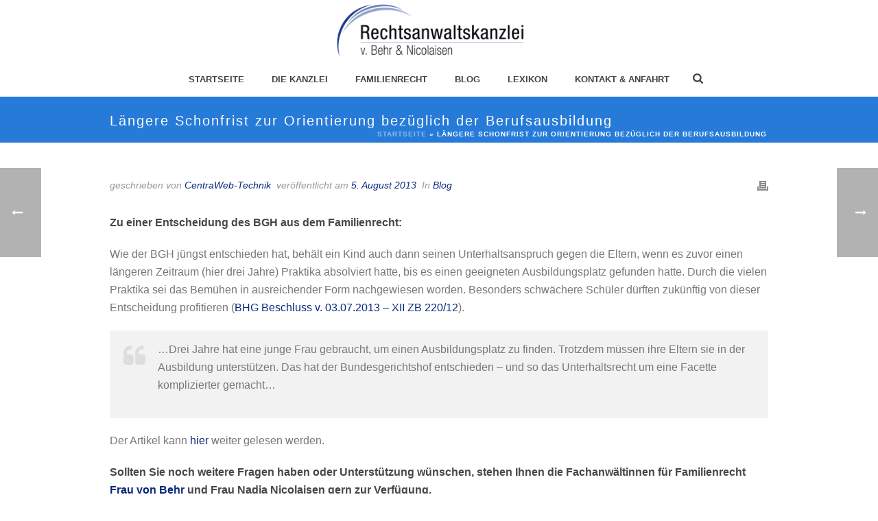

--- FILE ---
content_type: text/html; charset=UTF-8
request_url: https://www.kanzlei-am-markt.com/blog/langere-schonfrist-zur-orientierung-bezuglich-der-berufsausbildung
body_size: 81907
content:
<!DOCTYPE html>
<html lang="de" >
<head>
		<meta charset="UTF-8" /><meta name="viewport" content="width=device-width, initial-scale=1.0, minimum-scale=1.0, maximum-scale=1.0, user-scalable=0" /><meta http-equiv="X-UA-Compatible" content="IE=edge,chrome=1" /><meta name="format-detection" content="telephone=no"><script type="text/javascript">var ajaxurl = "https://www.kanzlei-am-markt.com/wp-admin/admin-ajax.php";</script><meta name='robots' content='index, follow, max-image-preview:large, max-snippet:-1, max-video-preview:-1' />

		<style id="critical-path-css" type="text/css">
			/* non cached */ body,html{width:100%;height:100%;margin:0;padding:0}.page-preloader{top:0;left:0;z-index:999;position:fixed;height:100%;width:100%;text-align:center}.preloader-preview-area{-webkit-animation-delay:-.2s;animation-delay:-.2s;top:50%;-webkit-transform:translateY(100%);-ms-transform:translateY(100%);transform:translateY(100%);margin-top:10px;max-height:calc(50% - 20px);opacity:1;width:100%;text-align:center;position:absolute}.preloader-logo{max-width:90%;top:50%;-webkit-transform:translateY(-100%);-ms-transform:translateY(-100%);transform:translateY(-100%);margin:-10px auto 0 auto;max-height:calc(50% - 20px);opacity:1;position:relative}.ball-pulse>div{width:15px;height:15px;border-radius:100%;margin:2px;-webkit-animation-fill-mode:both;animation-fill-mode:both;display:inline-block;-webkit-animation:ball-pulse .75s infinite cubic-bezier(.2,.68,.18,1.08);animation:ball-pulse .75s infinite cubic-bezier(.2,.68,.18,1.08)}.ball-pulse>div:nth-child(1){-webkit-animation-delay:-.36s;animation-delay:-.36s}.ball-pulse>div:nth-child(2){-webkit-animation-delay:-.24s;animation-delay:-.24s}.ball-pulse>div:nth-child(3){-webkit-animation-delay:-.12s;animation-delay:-.12s}@-webkit-keyframes ball-pulse{0%{-webkit-transform:scale(1);transform:scale(1);opacity:1}45%{-webkit-transform:scale(.1);transform:scale(.1);opacity:.7}80%{-webkit-transform:scale(1);transform:scale(1);opacity:1}}@keyframes ball-pulse{0%{-webkit-transform:scale(1);transform:scale(1);opacity:1}45%{-webkit-transform:scale(.1);transform:scale(.1);opacity:.7}80%{-webkit-transform:scale(1);transform:scale(1);opacity:1}}.ball-clip-rotate-pulse{position:relative;-webkit-transform:translateY(-15px) translateX(-10px);-ms-transform:translateY(-15px) translateX(-10px);transform:translateY(-15px) translateX(-10px);display:inline-block}.ball-clip-rotate-pulse>div{-webkit-animation-fill-mode:both;animation-fill-mode:both;position:absolute;top:0;left:0;border-radius:100%}.ball-clip-rotate-pulse>div:first-child{height:36px;width:36px;top:7px;left:-7px;-webkit-animation:ball-clip-rotate-pulse-scale 1s 0s cubic-bezier(.09,.57,.49,.9) infinite;animation:ball-clip-rotate-pulse-scale 1s 0s cubic-bezier(.09,.57,.49,.9) infinite}.ball-clip-rotate-pulse>div:last-child{position:absolute;width:50px;height:50px;left:-16px;top:-2px;background:0 0;border:2px solid;-webkit-animation:ball-clip-rotate-pulse-rotate 1s 0s cubic-bezier(.09,.57,.49,.9) infinite;animation:ball-clip-rotate-pulse-rotate 1s 0s cubic-bezier(.09,.57,.49,.9) infinite;-webkit-animation-duration:1s;animation-duration:1s}@-webkit-keyframes ball-clip-rotate-pulse-rotate{0%{-webkit-transform:rotate(0) scale(1);transform:rotate(0) scale(1)}50%{-webkit-transform:rotate(180deg) scale(.6);transform:rotate(180deg) scale(.6)}100%{-webkit-transform:rotate(360deg) scale(1);transform:rotate(360deg) scale(1)}}@keyframes ball-clip-rotate-pulse-rotate{0%{-webkit-transform:rotate(0) scale(1);transform:rotate(0) scale(1)}50%{-webkit-transform:rotate(180deg) scale(.6);transform:rotate(180deg) scale(.6)}100%{-webkit-transform:rotate(360deg) scale(1);transform:rotate(360deg) scale(1)}}@-webkit-keyframes ball-clip-rotate-pulse-scale{30%{-webkit-transform:scale(.3);transform:scale(.3)}100%{-webkit-transform:scale(1);transform:scale(1)}}@keyframes ball-clip-rotate-pulse-scale{30%{-webkit-transform:scale(.3);transform:scale(.3)}100%{-webkit-transform:scale(1);transform:scale(1)}}@-webkit-keyframes square-spin{25%{-webkit-transform:perspective(100px) rotateX(180deg) rotateY(0);transform:perspective(100px) rotateX(180deg) rotateY(0)}50%{-webkit-transform:perspective(100px) rotateX(180deg) rotateY(180deg);transform:perspective(100px) rotateX(180deg) rotateY(180deg)}75%{-webkit-transform:perspective(100px) rotateX(0) rotateY(180deg);transform:perspective(100px) rotateX(0) rotateY(180deg)}100%{-webkit-transform:perspective(100px) rotateX(0) rotateY(0);transform:perspective(100px) rotateX(0) rotateY(0)}}@keyframes square-spin{25%{-webkit-transform:perspective(100px) rotateX(180deg) rotateY(0);transform:perspective(100px) rotateX(180deg) rotateY(0)}50%{-webkit-transform:perspective(100px) rotateX(180deg) rotateY(180deg);transform:perspective(100px) rotateX(180deg) rotateY(180deg)}75%{-webkit-transform:perspective(100px) rotateX(0) rotateY(180deg);transform:perspective(100px) rotateX(0) rotateY(180deg)}100%{-webkit-transform:perspective(100px) rotateX(0) rotateY(0);transform:perspective(100px) rotateX(0) rotateY(0)}}.square-spin{display:inline-block}.square-spin>div{-webkit-animation-fill-mode:both;animation-fill-mode:both;width:50px;height:50px;-webkit-animation:square-spin 3s 0s cubic-bezier(.09,.57,.49,.9) infinite;animation:square-spin 3s 0s cubic-bezier(.09,.57,.49,.9) infinite}.cube-transition{position:relative;-webkit-transform:translate(-25px,-25px);-ms-transform:translate(-25px,-25px);transform:translate(-25px,-25px);display:inline-block}.cube-transition>div{-webkit-animation-fill-mode:both;animation-fill-mode:both;width:15px;height:15px;position:absolute;top:-5px;left:-5px;-webkit-animation:cube-transition 1.6s 0s infinite ease-in-out;animation:cube-transition 1.6s 0s infinite ease-in-out}.cube-transition>div:last-child{-webkit-animation-delay:-.8s;animation-delay:-.8s}@-webkit-keyframes cube-transition{25%{-webkit-transform:translateX(50px) scale(.5) rotate(-90deg);transform:translateX(50px) scale(.5) rotate(-90deg)}50%{-webkit-transform:translate(50px,50px) rotate(-180deg);transform:translate(50px,50px) rotate(-180deg)}75%{-webkit-transform:translateY(50px) scale(.5) rotate(-270deg);transform:translateY(50px) scale(.5) rotate(-270deg)}100%{-webkit-transform:rotate(-360deg);transform:rotate(-360deg)}}@keyframes cube-transition{25%{-webkit-transform:translateX(50px) scale(.5) rotate(-90deg);transform:translateX(50px) scale(.5) rotate(-90deg)}50%{-webkit-transform:translate(50px,50px) rotate(-180deg);transform:translate(50px,50px) rotate(-180deg)}75%{-webkit-transform:translateY(50px) scale(.5) rotate(-270deg);transform:translateY(50px) scale(.5) rotate(-270deg)}100%{-webkit-transform:rotate(-360deg);transform:rotate(-360deg)}}.ball-scale>div{border-radius:100%;margin:2px;-webkit-animation-fill-mode:both;animation-fill-mode:both;display:inline-block;height:60px;width:60px;-webkit-animation:ball-scale 1s 0s ease-in-out infinite;animation:ball-scale 1s 0s ease-in-out infinite}@-webkit-keyframes ball-scale{0%{-webkit-transform:scale(0);transform:scale(0)}100%{-webkit-transform:scale(1);transform:scale(1);opacity:0}}@keyframes ball-scale{0%{-webkit-transform:scale(0);transform:scale(0)}100%{-webkit-transform:scale(1);transform:scale(1);opacity:0}}.line-scale>div{-webkit-animation-fill-mode:both;animation-fill-mode:both;display:inline-block;width:5px;height:50px;border-radius:2px;margin:2px}.line-scale>div:nth-child(1){-webkit-animation:line-scale 1s -.5s infinite cubic-bezier(.2,.68,.18,1.08);animation:line-scale 1s -.5s infinite cubic-bezier(.2,.68,.18,1.08)}.line-scale>div:nth-child(2){-webkit-animation:line-scale 1s -.4s infinite cubic-bezier(.2,.68,.18,1.08);animation:line-scale 1s -.4s infinite cubic-bezier(.2,.68,.18,1.08)}.line-scale>div:nth-child(3){-webkit-animation:line-scale 1s -.3s infinite cubic-bezier(.2,.68,.18,1.08);animation:line-scale 1s -.3s infinite cubic-bezier(.2,.68,.18,1.08)}.line-scale>div:nth-child(4){-webkit-animation:line-scale 1s -.2s infinite cubic-bezier(.2,.68,.18,1.08);animation:line-scale 1s -.2s infinite cubic-bezier(.2,.68,.18,1.08)}.line-scale>div:nth-child(5){-webkit-animation:line-scale 1s -.1s infinite cubic-bezier(.2,.68,.18,1.08);animation:line-scale 1s -.1s infinite cubic-bezier(.2,.68,.18,1.08)}@-webkit-keyframes line-scale{0%{-webkit-transform:scaley(1);transform:scaley(1)}50%{-webkit-transform:scaley(.4);transform:scaley(.4)}100%{-webkit-transform:scaley(1);transform:scaley(1)}}@keyframes line-scale{0%{-webkit-transform:scaley(1);transform:scaley(1)}50%{-webkit-transform:scaley(.4);transform:scaley(.4)}100%{-webkit-transform:scaley(1);transform:scaley(1)}}.ball-scale-multiple{position:relative;-webkit-transform:translateY(30px);-ms-transform:translateY(30px);transform:translateY(30px);display:inline-block}.ball-scale-multiple>div{border-radius:100%;-webkit-animation-fill-mode:both;animation-fill-mode:both;margin:2px;position:absolute;left:-30px;top:0;opacity:0;margin:0;width:50px;height:50px;-webkit-animation:ball-scale-multiple 1s 0s linear infinite;animation:ball-scale-multiple 1s 0s linear infinite}.ball-scale-multiple>div:nth-child(2){-webkit-animation-delay:-.2s;animation-delay:-.2s}.ball-scale-multiple>div:nth-child(3){-webkit-animation-delay:-.2s;animation-delay:-.2s}@-webkit-keyframes ball-scale-multiple{0%{-webkit-transform:scale(0);transform:scale(0);opacity:0}5%{opacity:1}100%{-webkit-transform:scale(1);transform:scale(1);opacity:0}}@keyframes ball-scale-multiple{0%{-webkit-transform:scale(0);transform:scale(0);opacity:0}5%{opacity:1}100%{-webkit-transform:scale(1);transform:scale(1);opacity:0}}.ball-pulse-sync{display:inline-block}.ball-pulse-sync>div{width:15px;height:15px;border-radius:100%;margin:2px;-webkit-animation-fill-mode:both;animation-fill-mode:both;display:inline-block}.ball-pulse-sync>div:nth-child(1){-webkit-animation:ball-pulse-sync .6s -.21s infinite ease-in-out;animation:ball-pulse-sync .6s -.21s infinite ease-in-out}.ball-pulse-sync>div:nth-child(2){-webkit-animation:ball-pulse-sync .6s -.14s infinite ease-in-out;animation:ball-pulse-sync .6s -.14s infinite ease-in-out}.ball-pulse-sync>div:nth-child(3){-webkit-animation:ball-pulse-sync .6s -70ms infinite ease-in-out;animation:ball-pulse-sync .6s -70ms infinite ease-in-out}@-webkit-keyframes ball-pulse-sync{33%{-webkit-transform:translateY(10px);transform:translateY(10px)}66%{-webkit-transform:translateY(-10px);transform:translateY(-10px)}100%{-webkit-transform:translateY(0);transform:translateY(0)}}@keyframes ball-pulse-sync{33%{-webkit-transform:translateY(10px);transform:translateY(10px)}66%{-webkit-transform:translateY(-10px);transform:translateY(-10px)}100%{-webkit-transform:translateY(0);transform:translateY(0)}}.transparent-circle{display:inline-block;border-top:.5em solid rgba(255,255,255,.2);border-right:.5em solid rgba(255,255,255,.2);border-bottom:.5em solid rgba(255,255,255,.2);border-left:.5em solid #fff;-webkit-transform:translateZ(0);transform:translateZ(0);-webkit-animation:transparent-circle 1.1s infinite linear;animation:transparent-circle 1.1s infinite linear;width:50px;height:50px;border-radius:50%}.transparent-circle:after{border-radius:50%;width:10em;height:10em}@-webkit-keyframes transparent-circle{0%{-webkit-transform:rotate(0);transform:rotate(0)}100%{-webkit-transform:rotate(360deg);transform:rotate(360deg)}}@keyframes transparent-circle{0%{-webkit-transform:rotate(0);transform:rotate(0)}100%{-webkit-transform:rotate(360deg);transform:rotate(360deg)}}.ball-spin-fade-loader{position:relative;top:-10px;left:-10px;display:inline-block}.ball-spin-fade-loader>div{width:15px;height:15px;border-radius:100%;margin:2px;-webkit-animation-fill-mode:both;animation-fill-mode:both;position:absolute;-webkit-animation:ball-spin-fade-loader 1s infinite linear;animation:ball-spin-fade-loader 1s infinite linear}.ball-spin-fade-loader>div:nth-child(1){top:25px;left:0;animation-delay:-.84s;-webkit-animation-delay:-.84s}.ball-spin-fade-loader>div:nth-child(2){top:17.05px;left:17.05px;animation-delay:-.72s;-webkit-animation-delay:-.72s}.ball-spin-fade-loader>div:nth-child(3){top:0;left:25px;animation-delay:-.6s;-webkit-animation-delay:-.6s}.ball-spin-fade-loader>div:nth-child(4){top:-17.05px;left:17.05px;animation-delay:-.48s;-webkit-animation-delay:-.48s}.ball-spin-fade-loader>div:nth-child(5){top:-25px;left:0;animation-delay:-.36s;-webkit-animation-delay:-.36s}.ball-spin-fade-loader>div:nth-child(6){top:-17.05px;left:-17.05px;animation-delay:-.24s;-webkit-animation-delay:-.24s}.ball-spin-fade-loader>div:nth-child(7){top:0;left:-25px;animation-delay:-.12s;-webkit-animation-delay:-.12s}.ball-spin-fade-loader>div:nth-child(8){top:17.05px;left:-17.05px;animation-delay:0s;-webkit-animation-delay:0s}@-webkit-keyframes ball-spin-fade-loader{50%{opacity:.3;-webkit-transform:scale(.4);transform:scale(.4)}100%{opacity:1;-webkit-transform:scale(1);transform:scale(1)}}@keyframes ball-spin-fade-loader{50%{opacity:.3;-webkit-transform:scale(.4);transform:scale(.4)}100%{opacity:1;-webkit-transform:scale(1);transform:scale(1)}}		</style>

		
	<!-- This site is optimized with the Yoast SEO plugin v20.1 - https://yoast.com/wordpress/plugins/seo/ -->
	<title>Aus dem Familienrecht: Längere Schonfrist zur Orientierung bezüglich der Berufsausbildung</title>
	<meta name="description" content="Kanzlei am Markt aus Hamburg: Zu einer Entscheidung des BGH aus dem Familienrecht - Längere Schonfrist zur Orientierung bezüglich der Berufsausbildung" />
	<link rel="canonical" href="https://www.kanzlei-am-markt.com/blog/langere-schonfrist-zur-orientierung-bezuglich-der-berufsausbildung" />
	<meta property="og:locale" content="de_DE" />
	<meta property="og:type" content="article" />
	<meta property="og:title" content="Aus dem Familienrecht: Längere Schonfrist zur Orientierung bezüglich der Berufsausbildung" />
	<meta property="og:description" content="Kanzlei am Markt aus Hamburg: Zu einer Entscheidung des BGH aus dem Familienrecht - Längere Schonfrist zur Orientierung bezüglich der Berufsausbildung" />
	<meta property="og:url" content="https://www.kanzlei-am-markt.com/blog/langere-schonfrist-zur-orientierung-bezuglich-der-berufsausbildung" />
	<meta property="og:site_name" content="Kanzlei am Markt - Rechtsanwaltskanzlei von Behr &amp; Nicolaisen" />
	<meta property="article:published_time" content="2013-08-05T08:39:31+00:00" />
	<meta name="author" content="CentraWeb-Technik" />
	<meta name="twitter:card" content="summary_large_image" />
	<meta name="twitter:label1" content="Verfasst von" />
	<meta name="twitter:data1" content="CentraWeb-Technik" />
	<meta name="twitter:label2" content="Geschätzte Lesezeit" />
	<meta name="twitter:data2" content="1 Minute" />
	<script type="application/ld+json" class="yoast-schema-graph">{"@context":"https://schema.org","@graph":[{"@type":"WebPage","@id":"https://www.kanzlei-am-markt.com/blog/langere-schonfrist-zur-orientierung-bezuglich-der-berufsausbildung","url":"https://www.kanzlei-am-markt.com/blog/langere-schonfrist-zur-orientierung-bezuglich-der-berufsausbildung","name":"Aus dem Familienrecht: Längere Schonfrist zur Orientierung bezüglich der Berufsausbildung","isPartOf":{"@id":"https://www.kanzlei-am-markt.com/#website"},"datePublished":"2013-08-05T08:39:31+00:00","dateModified":"2013-08-05T08:39:31+00:00","author":{"@id":"https://www.kanzlei-am-markt.com/#/schema/person/00afe0e590cd79d50bc6d10485c1d1db"},"description":"Kanzlei am Markt aus Hamburg: Zu einer Entscheidung des BGH aus dem Familienrecht - Längere Schonfrist zur Orientierung bezüglich der Berufsausbildung","breadcrumb":{"@id":"https://www.kanzlei-am-markt.com/blog/langere-schonfrist-zur-orientierung-bezuglich-der-berufsausbildung#breadcrumb"},"inLanguage":"de","potentialAction":[{"@type":"ReadAction","target":["https://www.kanzlei-am-markt.com/blog/langere-schonfrist-zur-orientierung-bezuglich-der-berufsausbildung"]}]},{"@type":"BreadcrumbList","@id":"https://www.kanzlei-am-markt.com/blog/langere-schonfrist-zur-orientierung-bezuglich-der-berufsausbildung#breadcrumb","itemListElement":[{"@type":"ListItem","position":1,"name":"Startseite","item":"https://www.kanzlei-am-markt.com/"},{"@type":"ListItem","position":2,"name":"Längere Schonfrist zur Orientierung bezüglich der Berufsausbildung"}]},{"@type":"WebSite","@id":"https://www.kanzlei-am-markt.com/#website","url":"https://www.kanzlei-am-markt.com/","name":"Kanzlei am Markt - Rechtsanwaltskanzlei von Behr &amp; Nicolaisen","description":"","potentialAction":[{"@type":"SearchAction","target":{"@type":"EntryPoint","urlTemplate":"https://www.kanzlei-am-markt.com/?s={search_term_string}"},"query-input":"required name=search_term_string"}],"inLanguage":"de"},{"@type":"Person","@id":"https://www.kanzlei-am-markt.com/#/schema/person/00afe0e590cd79d50bc6d10485c1d1db","name":"CentraWeb-Technik","image":{"@type":"ImageObject","inLanguage":"de","@id":"https://www.kanzlei-am-markt.com/#/schema/person/image/","url":"https://secure.gravatar.com/avatar/773a2ce90bc11b6d97132d98a08d1869?s=96&d=mm&r=g","contentUrl":"https://secure.gravatar.com/avatar/773a2ce90bc11b6d97132d98a08d1869?s=96&d=mm&r=g","caption":"CentraWeb-Technik"},"url":"https://www.kanzlei-am-markt.com/author/centraweb-technik"}]}</script>
	<!-- / Yoast SEO plugin. -->


<link rel='dns-prefetch' href='//secure.gravatar.com' />
<link rel='dns-prefetch' href='//stats.wp.com' />
<link rel='dns-prefetch' href='//v0.wordpress.com' />
<link rel="alternate" type="application/rss+xml" title="Kanzlei am Markt - Rechtsanwaltskanzlei von Behr &amp; Nicolaisen &raquo; Feed" href="https://www.kanzlei-am-markt.com/feed" />
<link rel="alternate" type="application/rss+xml" title="Kanzlei am Markt - Rechtsanwaltskanzlei von Behr &amp; Nicolaisen &raquo; Kommentar-Feed" href="https://www.kanzlei-am-markt.com/comments/feed" />

<link rel="shortcut icon" href="https://www.kanzlei-am-markt.com/wp-content/themes/jupiter/assets/images/favicon.png"  />
<link rel="alternate" type="application/rss+xml" title="Kanzlei am Markt - Rechtsanwaltskanzlei von Behr &amp; Nicolaisen &raquo; Längere Schonfrist zur Orientierung bezüglich der Berufsausbildung-Kommentar-Feed" href="https://www.kanzlei-am-markt.com/blog/langere-schonfrist-zur-orientierung-bezuglich-der-berufsausbildung/feed" />
<script type="text/javascript">window.abb = {};php = {};window.PHP = {};PHP.ajax = "https://www.kanzlei-am-markt.com/wp-admin/admin-ajax.php";PHP.wp_p_id = "621";var mk_header_parallax, mk_banner_parallax, mk_page_parallax, mk_footer_parallax, mk_body_parallax;var mk_images_dir = "https://www.kanzlei-am-markt.com/wp-content/themes/jupiter/assets/images",mk_theme_js_path = "https://www.kanzlei-am-markt.com/wp-content/themes/jupiter/assets/js",mk_theme_dir = "https://www.kanzlei-am-markt.com/wp-content/themes/jupiter",mk_captcha_placeholder = "Enter Captcha",mk_captcha_invalid_txt = "Invalid. Try again.",mk_captcha_correct_txt = "Captcha correct.",mk_responsive_nav_width = 1000,mk_vertical_header_back = "Back",mk_vertical_header_anim = "2",mk_check_rtl = true,mk_grid_width = 1000,mk_ajax_search_option = "fullscreen_search",mk_preloader_bg_color = "#ffffff",mk_accent_color = "#8896c7",mk_go_to_top =  "true",mk_smooth_scroll =  "true",mk_show_background_video =  "true",mk_preloader_bar_color = "#8896c7",mk_preloader_logo = "";var mk_header_parallax = false,mk_banner_parallax = false,mk_footer_parallax = false,mk_body_parallax = false,mk_no_more_posts = "No More Posts",mk_typekit_id   = "",mk_google_fonts = [],mk_global_lazyload = true;</script><link rel='stylesheet' id='layerslider-css' href='https://www.kanzlei-am-markt.com/wp-content/plugins/LayerSlider/assets/static/layerslider/css/layerslider.css?ver=7.10.1' type='text/css' media='all' />
<link rel='stylesheet' id='wp-block-library-css' href='https://www.kanzlei-am-markt.com/wp-includes/css/dist/block-library/style.min.css?ver=6.5.7' type='text/css' media='all' />
<style id='wp-block-library-inline-css' type='text/css'>
.has-text-align-justify{text-align:justify;}
</style>
<style id='wp-block-library-theme-inline-css' type='text/css'>
.wp-block-audio figcaption{color:#555;font-size:13px;text-align:center}.is-dark-theme .wp-block-audio figcaption{color:#ffffffa6}.wp-block-audio{margin:0 0 1em}.wp-block-code{border:1px solid #ccc;border-radius:4px;font-family:Menlo,Consolas,monaco,monospace;padding:.8em 1em}.wp-block-embed figcaption{color:#555;font-size:13px;text-align:center}.is-dark-theme .wp-block-embed figcaption{color:#ffffffa6}.wp-block-embed{margin:0 0 1em}.blocks-gallery-caption{color:#555;font-size:13px;text-align:center}.is-dark-theme .blocks-gallery-caption{color:#ffffffa6}.wp-block-image figcaption{color:#555;font-size:13px;text-align:center}.is-dark-theme .wp-block-image figcaption{color:#ffffffa6}.wp-block-image{margin:0 0 1em}.wp-block-pullquote{border-bottom:4px solid;border-top:4px solid;color:currentColor;margin-bottom:1.75em}.wp-block-pullquote cite,.wp-block-pullquote footer,.wp-block-pullquote__citation{color:currentColor;font-size:.8125em;font-style:normal;text-transform:uppercase}.wp-block-quote{border-left:.25em solid;margin:0 0 1.75em;padding-left:1em}.wp-block-quote cite,.wp-block-quote footer{color:currentColor;font-size:.8125em;font-style:normal;position:relative}.wp-block-quote.has-text-align-right{border-left:none;border-right:.25em solid;padding-left:0;padding-right:1em}.wp-block-quote.has-text-align-center{border:none;padding-left:0}.wp-block-quote.is-large,.wp-block-quote.is-style-large,.wp-block-quote.is-style-plain{border:none}.wp-block-search .wp-block-search__label{font-weight:700}.wp-block-search__button{border:1px solid #ccc;padding:.375em .625em}:where(.wp-block-group.has-background){padding:1.25em 2.375em}.wp-block-separator.has-css-opacity{opacity:.4}.wp-block-separator{border:none;border-bottom:2px solid;margin-left:auto;margin-right:auto}.wp-block-separator.has-alpha-channel-opacity{opacity:1}.wp-block-separator:not(.is-style-wide):not(.is-style-dots){width:100px}.wp-block-separator.has-background:not(.is-style-dots){border-bottom:none;height:1px}.wp-block-separator.has-background:not(.is-style-wide):not(.is-style-dots){height:2px}.wp-block-table{margin:0 0 1em}.wp-block-table td,.wp-block-table th{word-break:normal}.wp-block-table figcaption{color:#555;font-size:13px;text-align:center}.is-dark-theme .wp-block-table figcaption{color:#ffffffa6}.wp-block-video figcaption{color:#555;font-size:13px;text-align:center}.is-dark-theme .wp-block-video figcaption{color:#ffffffa6}.wp-block-video{margin:0 0 1em}.wp-block-template-part.has-background{margin-bottom:0;margin-top:0;padding:1.25em 2.375em}
</style>
<link rel='stylesheet' id='mediaelement-css' href='https://www.kanzlei-am-markt.com/wp-includes/js/mediaelement/mediaelementplayer-legacy.min.css?ver=4.2.17' type='text/css' media='all' />
<link rel='stylesheet' id='wp-mediaelement-css' href='https://www.kanzlei-am-markt.com/wp-includes/js/mediaelement/wp-mediaelement.min.css?ver=6.5.7' type='text/css' media='all' />
<style id='jetpack-sharing-buttons-style-inline-css' type='text/css'>
.jetpack-sharing-buttons__services-list{display:flex;flex-direction:row;flex-wrap:wrap;gap:0;list-style-type:none;margin:5px;padding:0}.jetpack-sharing-buttons__services-list.has-small-icon-size{font-size:12px}.jetpack-sharing-buttons__services-list.has-normal-icon-size{font-size:16px}.jetpack-sharing-buttons__services-list.has-large-icon-size{font-size:24px}.jetpack-sharing-buttons__services-list.has-huge-icon-size{font-size:36px}@media print{.jetpack-sharing-buttons__services-list{display:none!important}}.editor-styles-wrapper .wp-block-jetpack-sharing-buttons{gap:0;padding-inline-start:0}ul.jetpack-sharing-buttons__services-list.has-background{padding:1.25em 2.375em}
</style>
<style id='classic-theme-styles-inline-css' type='text/css'>
/*! This file is auto-generated */
.wp-block-button__link{color:#fff;background-color:#32373c;border-radius:9999px;box-shadow:none;text-decoration:none;padding:calc(.667em + 2px) calc(1.333em + 2px);font-size:1.125em}.wp-block-file__button{background:#32373c;color:#fff;text-decoration:none}
</style>
<style id='global-styles-inline-css' type='text/css'>
body{--wp--preset--color--black: #000000;--wp--preset--color--cyan-bluish-gray: #abb8c3;--wp--preset--color--white: #ffffff;--wp--preset--color--pale-pink: #f78da7;--wp--preset--color--vivid-red: #cf2e2e;--wp--preset--color--luminous-vivid-orange: #ff6900;--wp--preset--color--luminous-vivid-amber: #fcb900;--wp--preset--color--light-green-cyan: #7bdcb5;--wp--preset--color--vivid-green-cyan: #00d084;--wp--preset--color--pale-cyan-blue: #8ed1fc;--wp--preset--color--vivid-cyan-blue: #0693e3;--wp--preset--color--vivid-purple: #9b51e0;--wp--preset--gradient--vivid-cyan-blue-to-vivid-purple: linear-gradient(135deg,rgba(6,147,227,1) 0%,rgb(155,81,224) 100%);--wp--preset--gradient--light-green-cyan-to-vivid-green-cyan: linear-gradient(135deg,rgb(122,220,180) 0%,rgb(0,208,130) 100%);--wp--preset--gradient--luminous-vivid-amber-to-luminous-vivid-orange: linear-gradient(135deg,rgba(252,185,0,1) 0%,rgba(255,105,0,1) 100%);--wp--preset--gradient--luminous-vivid-orange-to-vivid-red: linear-gradient(135deg,rgba(255,105,0,1) 0%,rgb(207,46,46) 100%);--wp--preset--gradient--very-light-gray-to-cyan-bluish-gray: linear-gradient(135deg,rgb(238,238,238) 0%,rgb(169,184,195) 100%);--wp--preset--gradient--cool-to-warm-spectrum: linear-gradient(135deg,rgb(74,234,220) 0%,rgb(151,120,209) 20%,rgb(207,42,186) 40%,rgb(238,44,130) 60%,rgb(251,105,98) 80%,rgb(254,248,76) 100%);--wp--preset--gradient--blush-light-purple: linear-gradient(135deg,rgb(255,206,236) 0%,rgb(152,150,240) 100%);--wp--preset--gradient--blush-bordeaux: linear-gradient(135deg,rgb(254,205,165) 0%,rgb(254,45,45) 50%,rgb(107,0,62) 100%);--wp--preset--gradient--luminous-dusk: linear-gradient(135deg,rgb(255,203,112) 0%,rgb(199,81,192) 50%,rgb(65,88,208) 100%);--wp--preset--gradient--pale-ocean: linear-gradient(135deg,rgb(255,245,203) 0%,rgb(182,227,212) 50%,rgb(51,167,181) 100%);--wp--preset--gradient--electric-grass: linear-gradient(135deg,rgb(202,248,128) 0%,rgb(113,206,126) 100%);--wp--preset--gradient--midnight: linear-gradient(135deg,rgb(2,3,129) 0%,rgb(40,116,252) 100%);--wp--preset--font-size--small: 13px;--wp--preset--font-size--medium: 20px;--wp--preset--font-size--large: 36px;--wp--preset--font-size--x-large: 42px;--wp--preset--spacing--20: 0.44rem;--wp--preset--spacing--30: 0.67rem;--wp--preset--spacing--40: 1rem;--wp--preset--spacing--50: 1.5rem;--wp--preset--spacing--60: 2.25rem;--wp--preset--spacing--70: 3.38rem;--wp--preset--spacing--80: 5.06rem;--wp--preset--shadow--natural: 6px 6px 9px rgba(0, 0, 0, 0.2);--wp--preset--shadow--deep: 12px 12px 50px rgba(0, 0, 0, 0.4);--wp--preset--shadow--sharp: 6px 6px 0px rgba(0, 0, 0, 0.2);--wp--preset--shadow--outlined: 6px 6px 0px -3px rgba(255, 255, 255, 1), 6px 6px rgba(0, 0, 0, 1);--wp--preset--shadow--crisp: 6px 6px 0px rgba(0, 0, 0, 1);}:where(.is-layout-flex){gap: 0.5em;}:where(.is-layout-grid){gap: 0.5em;}body .is-layout-flex{display: flex;}body .is-layout-flex{flex-wrap: wrap;align-items: center;}body .is-layout-flex > *{margin: 0;}body .is-layout-grid{display: grid;}body .is-layout-grid > *{margin: 0;}:where(.wp-block-columns.is-layout-flex){gap: 2em;}:where(.wp-block-columns.is-layout-grid){gap: 2em;}:where(.wp-block-post-template.is-layout-flex){gap: 1.25em;}:where(.wp-block-post-template.is-layout-grid){gap: 1.25em;}.has-black-color{color: var(--wp--preset--color--black) !important;}.has-cyan-bluish-gray-color{color: var(--wp--preset--color--cyan-bluish-gray) !important;}.has-white-color{color: var(--wp--preset--color--white) !important;}.has-pale-pink-color{color: var(--wp--preset--color--pale-pink) !important;}.has-vivid-red-color{color: var(--wp--preset--color--vivid-red) !important;}.has-luminous-vivid-orange-color{color: var(--wp--preset--color--luminous-vivid-orange) !important;}.has-luminous-vivid-amber-color{color: var(--wp--preset--color--luminous-vivid-amber) !important;}.has-light-green-cyan-color{color: var(--wp--preset--color--light-green-cyan) !important;}.has-vivid-green-cyan-color{color: var(--wp--preset--color--vivid-green-cyan) !important;}.has-pale-cyan-blue-color{color: var(--wp--preset--color--pale-cyan-blue) !important;}.has-vivid-cyan-blue-color{color: var(--wp--preset--color--vivid-cyan-blue) !important;}.has-vivid-purple-color{color: var(--wp--preset--color--vivid-purple) !important;}.has-black-background-color{background-color: var(--wp--preset--color--black) !important;}.has-cyan-bluish-gray-background-color{background-color: var(--wp--preset--color--cyan-bluish-gray) !important;}.has-white-background-color{background-color: var(--wp--preset--color--white) !important;}.has-pale-pink-background-color{background-color: var(--wp--preset--color--pale-pink) !important;}.has-vivid-red-background-color{background-color: var(--wp--preset--color--vivid-red) !important;}.has-luminous-vivid-orange-background-color{background-color: var(--wp--preset--color--luminous-vivid-orange) !important;}.has-luminous-vivid-amber-background-color{background-color: var(--wp--preset--color--luminous-vivid-amber) !important;}.has-light-green-cyan-background-color{background-color: var(--wp--preset--color--light-green-cyan) !important;}.has-vivid-green-cyan-background-color{background-color: var(--wp--preset--color--vivid-green-cyan) !important;}.has-pale-cyan-blue-background-color{background-color: var(--wp--preset--color--pale-cyan-blue) !important;}.has-vivid-cyan-blue-background-color{background-color: var(--wp--preset--color--vivid-cyan-blue) !important;}.has-vivid-purple-background-color{background-color: var(--wp--preset--color--vivid-purple) !important;}.has-black-border-color{border-color: var(--wp--preset--color--black) !important;}.has-cyan-bluish-gray-border-color{border-color: var(--wp--preset--color--cyan-bluish-gray) !important;}.has-white-border-color{border-color: var(--wp--preset--color--white) !important;}.has-pale-pink-border-color{border-color: var(--wp--preset--color--pale-pink) !important;}.has-vivid-red-border-color{border-color: var(--wp--preset--color--vivid-red) !important;}.has-luminous-vivid-orange-border-color{border-color: var(--wp--preset--color--luminous-vivid-orange) !important;}.has-luminous-vivid-amber-border-color{border-color: var(--wp--preset--color--luminous-vivid-amber) !important;}.has-light-green-cyan-border-color{border-color: var(--wp--preset--color--light-green-cyan) !important;}.has-vivid-green-cyan-border-color{border-color: var(--wp--preset--color--vivid-green-cyan) !important;}.has-pale-cyan-blue-border-color{border-color: var(--wp--preset--color--pale-cyan-blue) !important;}.has-vivid-cyan-blue-border-color{border-color: var(--wp--preset--color--vivid-cyan-blue) !important;}.has-vivid-purple-border-color{border-color: var(--wp--preset--color--vivid-purple) !important;}.has-vivid-cyan-blue-to-vivid-purple-gradient-background{background: var(--wp--preset--gradient--vivid-cyan-blue-to-vivid-purple) !important;}.has-light-green-cyan-to-vivid-green-cyan-gradient-background{background: var(--wp--preset--gradient--light-green-cyan-to-vivid-green-cyan) !important;}.has-luminous-vivid-amber-to-luminous-vivid-orange-gradient-background{background: var(--wp--preset--gradient--luminous-vivid-amber-to-luminous-vivid-orange) !important;}.has-luminous-vivid-orange-to-vivid-red-gradient-background{background: var(--wp--preset--gradient--luminous-vivid-orange-to-vivid-red) !important;}.has-very-light-gray-to-cyan-bluish-gray-gradient-background{background: var(--wp--preset--gradient--very-light-gray-to-cyan-bluish-gray) !important;}.has-cool-to-warm-spectrum-gradient-background{background: var(--wp--preset--gradient--cool-to-warm-spectrum) !important;}.has-blush-light-purple-gradient-background{background: var(--wp--preset--gradient--blush-light-purple) !important;}.has-blush-bordeaux-gradient-background{background: var(--wp--preset--gradient--blush-bordeaux) !important;}.has-luminous-dusk-gradient-background{background: var(--wp--preset--gradient--luminous-dusk) !important;}.has-pale-ocean-gradient-background{background: var(--wp--preset--gradient--pale-ocean) !important;}.has-electric-grass-gradient-background{background: var(--wp--preset--gradient--electric-grass) !important;}.has-midnight-gradient-background{background: var(--wp--preset--gradient--midnight) !important;}.has-small-font-size{font-size: var(--wp--preset--font-size--small) !important;}.has-medium-font-size{font-size: var(--wp--preset--font-size--medium) !important;}.has-large-font-size{font-size: var(--wp--preset--font-size--large) !important;}.has-x-large-font-size{font-size: var(--wp--preset--font-size--x-large) !important;}
.wp-block-navigation a:where(:not(.wp-element-button)){color: inherit;}
:where(.wp-block-post-template.is-layout-flex){gap: 1.25em;}:where(.wp-block-post-template.is-layout-grid){gap: 1.25em;}
:where(.wp-block-columns.is-layout-flex){gap: 2em;}:where(.wp-block-columns.is-layout-grid){gap: 2em;}
.wp-block-pullquote{font-size: 1.5em;line-height: 1.6;}
</style>
<link rel='stylesheet' id='contact-form-7-css' href='https://www.kanzlei-am-markt.com/wp-content/plugins/contact-form-7/includes/css/styles.css?ver=5.7.6' type='text/css' media='all' />
<link rel='stylesheet' id='page-list-style-css' href='https://www.kanzlei-am-markt.com/wp-content/plugins/page-list/css/page-list.css?ver=5.6' type='text/css' media='all' />
<link rel='stylesheet' id='theme-styles-css' href='https://www.kanzlei-am-markt.com/wp-content/themes/jupiter/assets/stylesheet/min/full-styles.6.10.6.css?ver=1695578493' type='text/css' media='all' />
<style id='theme-styles-inline-css' type='text/css'>

			#wpadminbar {
				-webkit-backface-visibility: hidden;
				backface-visibility: hidden;
				-webkit-perspective: 1000;
				-ms-perspective: 1000;
				perspective: 1000;
				-webkit-transform: translateZ(0px);
				-ms-transform: translateZ(0px);
				transform: translateZ(0px);
			}
			@media screen and (max-width: 600px) {
				#wpadminbar {
					position: fixed !important;
				}
			}
		
body { background-color:#fff; } .hb-custom-header #mk-page-introduce, .mk-header { background-color:#267bd9;background-size:cover;-webkit-background-size:cover;-moz-background-size:cover; } .hb-custom-header > div, .mk-header-bg { background-color:#fff; } .mk-classic-nav-bg { background-color:#fff; } .master-holder-bg { background-color:#fff; } #mk-footer { } #mk-boxed-layout { -webkit-box-shadow:0 0 0px rgba(0, 0, 0, 0); -moz-box-shadow:0 0 0px rgba(0, 0, 0, 0); box-shadow:0 0 0px rgba(0, 0, 0, 0); } .mk-news-tab .mk-tabs-tabs .is-active a, .mk-fancy-title.pattern-style span, .mk-fancy-title.pattern-style.color-gradient span:after, .page-bg-color { background-color:#fff; } .page-title { font-size:20px; color:#ffffff; text-transform:none; font-weight:400; letter-spacing:2px; } .page-subtitle { font-size:14px; line-height:100%; color:#ffffff; font-size:14px; text-transform:none; } .mk-header { border-bottom:1px solid #ededed; } .header-style-1 .mk-header-padding-wrapper, .header-style-2 .mk-header-padding-wrapper, .header-style-3 .mk-header-padding-wrapper { padding-top:141px; } .mk-process-steps[max-width~="950px"] ul::before { display:none !important; } .mk-process-steps[max-width~="950px"] li { margin-bottom:30px !important; width:100% !important; text-align:center; } .mk-event-countdown-ul[max-width~="750px"] li { width:90%; display:block; margin:0 auto 15px; } body { font-family:HelveticaNeue-Light, Helvetica Neue Light, Helvetica Neue, Helvetica, Arial, "Lucida Grande", sans-serif } @font-face { font-family:'star'; src:url('https://www.kanzlei-am-markt.com/wp-content/themes/jupiter/assets/stylesheet/fonts/star/font.eot'); src:url('https://www.kanzlei-am-markt.com/wp-content/themes/jupiter/assets/stylesheet/fonts/star/font.eot?#iefix') format('embedded-opentype'), url('https://www.kanzlei-am-markt.com/wp-content/themes/jupiter/assets/stylesheet/fonts/star/font.woff') format('woff'), url('https://www.kanzlei-am-markt.com/wp-content/themes/jupiter/assets/stylesheet/fonts/star/font.ttf') format('truetype'), url('https://www.kanzlei-am-markt.com/wp-content/themes/jupiter/assets/stylesheet/fonts/star/font.svg#star') format('svg'); font-weight:normal; font-style:normal; } @font-face { font-family:'WooCommerce'; src:url('https://www.kanzlei-am-markt.com/wp-content/themes/jupiter/assets/stylesheet/fonts/woocommerce/font.eot'); src:url('https://www.kanzlei-am-markt.com/wp-content/themes/jupiter/assets/stylesheet/fonts/woocommerce/font.eot?#iefix') format('embedded-opentype'), url('https://www.kanzlei-am-markt.com/wp-content/themes/jupiter/assets/stylesheet/fonts/woocommerce/font.woff') format('woff'), url('https://www.kanzlei-am-markt.com/wp-content/themes/jupiter/assets/stylesheet/fonts/woocommerce/font.ttf') format('truetype'), url('https://www.kanzlei-am-markt.com/wp-content/themes/jupiter/assets/stylesheet/fonts/woocommerce/font.svg#WooCommerce') format('svg'); font-weight:normal; font-style:normal; }#mk-page-introduce{ margin:8px 20px 0px; } .page-title{ margin:0px 20px 0px; } div.news-single-categories{ display:none; } .single-news h1.page-title:before {content:'Lexikon:\00a0 "'; } .single-news h1.page-title:after {content:'"'; } #mk-breadcrumbs .mk-breadcrumbs-inner{ margin-top:0px; padding:2px; } ul#lcp_instance_0.lcp_catlist, ul#lcp_instance_0.lcp_catlist li{ list-style-type:none!important; margin-left:2px; } ul#lcp_instance_0.lcp_catlist li a{ font-size:20px; line-height:40px; } ul#lcp_instance_0.lcp_catlist li a:hover{ color:black; }
</style>
<link rel='stylesheet' id='mkhb-render-css' href='https://www.kanzlei-am-markt.com/wp-content/themes/jupiter/header-builder/includes/assets/css/mkhb-render.css?ver=6.10.6' type='text/css' media='all' />
<link rel='stylesheet' id='mkhb-row-css' href='https://www.kanzlei-am-markt.com/wp-content/themes/jupiter/header-builder/includes/assets/css/mkhb-row.css?ver=6.10.6' type='text/css' media='all' />
<link rel='stylesheet' id='mkhb-column-css' href='https://www.kanzlei-am-markt.com/wp-content/themes/jupiter/header-builder/includes/assets/css/mkhb-column.css?ver=6.10.6' type='text/css' media='all' />
<link rel='stylesheet' id='theme-options-css' href='https://www.kanzlei-am-markt.com/wp-content/uploads/mk_assets/theme-options-production-1767609943.css?ver=1767609936' type='text/css' media='all' />
<link rel='stylesheet' id='ms-main-css' href='https://www.kanzlei-am-markt.com/wp-content/plugins/masterslider/public/assets/css/masterslider.main.css?ver=3.7.7' type='text/css' media='all' />
<link rel='stylesheet' id='ms-custom-css' href='https://www.kanzlei-am-markt.com/wp-content/uploads/masterslider/custom.css?ver=2.2' type='text/css' media='all' />
<link rel='stylesheet' id='jupiter-donut-shortcodes-css' href='https://www.kanzlei-am-markt.com/wp-content/plugins/jupiter-donut/assets/css/shortcodes-styles.min.css?ver=1.6.1' type='text/css' media='all' />
<link rel='stylesheet' id='mk-style-css' href='https://www.kanzlei-am-markt.com/wp-content/themes/jupiter-child/style.css?ver=6.5.7' type='text/css' media='all' />
<link rel='stylesheet' id='social-logos-css' href='https://www.kanzlei-am-markt.com/wp-content/plugins/jetpack/_inc/social-logos/social-logos.min.css?ver=13.3.2' type='text/css' media='all' />
<link rel='stylesheet' id='jetpack_css-css' href='https://www.kanzlei-am-markt.com/wp-content/plugins/jetpack/css/jetpack.css?ver=13.3.2' type='text/css' media='all' />
<script type="text/javascript" src="https://www.kanzlei-am-markt.com/wp-includes/js/jquery/jquery.min.js?ver=3.7.1" id="jquery-core-js"></script>
<script type="text/javascript" src="https://www.kanzlei-am-markt.com/wp-includes/js/jquery/jquery-migrate.min.js?ver=3.4.1" id="jquery-migrate-js"></script>
<script type="text/javascript" id="layerslider-utils-js-extra">
/* <![CDATA[ */
var LS_Meta = {"v":"7.10.1","fixGSAP":"1"};
/* ]]> */
</script>
<script type="text/javascript" src="https://www.kanzlei-am-markt.com/wp-content/plugins/LayerSlider/assets/static/layerslider/js/layerslider.utils.js?ver=7.10.1" id="layerslider-utils-js"></script>
<script type="text/javascript" src="https://www.kanzlei-am-markt.com/wp-content/plugins/LayerSlider/assets/static/layerslider/js/layerslider.kreaturamedia.jquery.js?ver=7.10.1" id="layerslider-js"></script>
<script type="text/javascript" src="https://www.kanzlei-am-markt.com/wp-content/plugins/LayerSlider/assets/static/layerslider/js/layerslider.transitions.js?ver=7.10.1" id="layerslider-transitions-js"></script>
<script type="text/javascript" src="//www.kanzlei-am-markt.com/wp-content/plugins/revslider/sr6/assets/js/rbtools.min.js?ver=6.7.1" async id="tp-tools-js"></script>
<script type="text/javascript" src="//www.kanzlei-am-markt.com/wp-content/plugins/revslider/sr6/assets/js/rs6.min.js?ver=6.7.1" async id="revmin-js"></script>
<script></script><meta name="generator" content="Powered by LayerSlider 7.10.1 - Build Heros, Sliders, and Popups. Create Animations and Beautiful, Rich Web Content as Easy as Never Before on WordPress." />
<!-- LayerSlider updates and docs at: https://layerslider.com -->
<link rel="https://api.w.org/" href="https://www.kanzlei-am-markt.com/wp-json/" /><link rel="alternate" type="application/json" href="https://www.kanzlei-am-markt.com/wp-json/wp/v2/posts/621" /><link rel="EditURI" type="application/rsd+xml" title="RSD" href="https://www.kanzlei-am-markt.com/xmlrpc.php?rsd" />
<meta name="generator" content="WordPress 6.5.7" />
<link rel='shortlink' href='https://wp.me/p6igGS-a1' />
<link rel="alternate" type="application/json+oembed" href="https://www.kanzlei-am-markt.com/wp-json/oembed/1.0/embed?url=https%3A%2F%2Fwww.kanzlei-am-markt.com%2Fblog%2Flangere-schonfrist-zur-orientierung-bezuglich-der-berufsausbildung" />
<link rel="alternate" type="text/xml+oembed" href="https://www.kanzlei-am-markt.com/wp-json/oembed/1.0/embed?url=https%3A%2F%2Fwww.kanzlei-am-markt.com%2Fblog%2Flangere-schonfrist-zur-orientierung-bezuglich-der-berufsausbildung&#038;format=xml" />
<script>var ms_grabbing_curosr='https://www.kanzlei-am-markt.com/wp-content/plugins/masterslider/public/assets/css/common/grabbing.cur',ms_grab_curosr='https://www.kanzlei-am-markt.com/wp-content/plugins/masterslider/public/assets/css/common/grab.cur';</script>
<meta name="generator" content="MasterSlider 3.7.7 - Responsive Touch Image Slider" />
	<style>img#wpstats{display:none}</style>
		<meta itemprop="author" content="CentraWeb-Technik" /><meta itemprop="datePublished" content="5. August 2013" /><meta itemprop="dateModified" content="5. August 2013" /><meta itemprop="publisher" content="Kanzlei am Markt - Rechtsanwaltskanzlei von Behr &amp; Nicolaisen" /><script> var isTest = false; </script><style type="text/css">.recentcomments a{display:inline !important;padding:0 !important;margin:0 !important;}</style><meta name="generator" content="Powered by WPBakery Page Builder - drag and drop page builder for WordPress."/>
<style type="text/css">.broken_link, a.broken_link {
	text-decoration: line-through;
}</style><meta name="generator" content="Powered by Slider Revolution 6.7.1 - responsive, Mobile-Friendly Slider Plugin for WordPress with comfortable drag and drop interface." />
<script>function setREVStartSize(e){
			//window.requestAnimationFrame(function() {
				window.RSIW = window.RSIW===undefined ? window.innerWidth : window.RSIW;
				window.RSIH = window.RSIH===undefined ? window.innerHeight : window.RSIH;
				try {
					var pw = document.getElementById(e.c).parentNode.offsetWidth,
						newh;
					pw = pw===0 || isNaN(pw) || (e.l=="fullwidth" || e.layout=="fullwidth") ? window.RSIW : pw;
					e.tabw = e.tabw===undefined ? 0 : parseInt(e.tabw);
					e.thumbw = e.thumbw===undefined ? 0 : parseInt(e.thumbw);
					e.tabh = e.tabh===undefined ? 0 : parseInt(e.tabh);
					e.thumbh = e.thumbh===undefined ? 0 : parseInt(e.thumbh);
					e.tabhide = e.tabhide===undefined ? 0 : parseInt(e.tabhide);
					e.thumbhide = e.thumbhide===undefined ? 0 : parseInt(e.thumbhide);
					e.mh = e.mh===undefined || e.mh=="" || e.mh==="auto" ? 0 : parseInt(e.mh,0);
					if(e.layout==="fullscreen" || e.l==="fullscreen")
						newh = Math.max(e.mh,window.RSIH);
					else{
						e.gw = Array.isArray(e.gw) ? e.gw : [e.gw];
						for (var i in e.rl) if (e.gw[i]===undefined || e.gw[i]===0) e.gw[i] = e.gw[i-1];
						e.gh = e.el===undefined || e.el==="" || (Array.isArray(e.el) && e.el.length==0)? e.gh : e.el;
						e.gh = Array.isArray(e.gh) ? e.gh : [e.gh];
						for (var i in e.rl) if (e.gh[i]===undefined || e.gh[i]===0) e.gh[i] = e.gh[i-1];
											
						var nl = new Array(e.rl.length),
							ix = 0,
							sl;
						e.tabw = e.tabhide>=pw ? 0 : e.tabw;
						e.thumbw = e.thumbhide>=pw ? 0 : e.thumbw;
						e.tabh = e.tabhide>=pw ? 0 : e.tabh;
						e.thumbh = e.thumbhide>=pw ? 0 : e.thumbh;
						for (var i in e.rl) nl[i] = e.rl[i]<window.RSIW ? 0 : e.rl[i];
						sl = nl[0];
						for (var i in nl) if (sl>nl[i] && nl[i]>0) { sl = nl[i]; ix=i;}
						var m = pw>(e.gw[ix]+e.tabw+e.thumbw) ? 1 : (pw-(e.tabw+e.thumbw)) / (e.gw[ix]);
						newh =  (e.gh[ix] * m) + (e.tabh + e.thumbh);
					}
					var el = document.getElementById(e.c);
					if (el!==null && el) el.style.height = newh+"px";
					el = document.getElementById(e.c+"_wrapper");
					if (el!==null && el) {
						el.style.height = newh+"px";
						el.style.display = "block";
					}
				} catch(e){
					console.log("Failure at Presize of Slider:" + e)
				}
			//});
		  };</script>
<meta name="generator" content="Jupiter Child Theme 1.0" /><noscript><style> .wpb_animate_when_almost_visible { opacity: 1; }</style></noscript>	</head>

<body class="post-template-default single single-post postid-621 single-format-standard _masterslider _msp_version_3.7.7 wpb-js-composer js-comp-ver-7.5 vc_responsive" itemscope="itemscope" itemtype="https://schema.org/WebPage"  data-adminbar="">
	
	<!-- Target for scroll anchors to achieve native browser bahaviour + possible enhancements like smooth scrolling -->
	<div id="top-of-page"></div>

		<div id="mk-boxed-layout">

			<div id="mk-theme-container" >

				 
    <header data-height='90'
                data-sticky-height='55'
                data-responsive-height='90'
                data-transparent-skin=''
                data-header-style='2'
                data-sticky-style='fixed'
                data-sticky-offset='header' id="mk-header-1" class="mk-header header-style-2 header-align-center  toolbar-false menu-hover-2 sticky-style-fixed mk-background-stretch boxed-header " role="banner" itemscope="itemscope" itemtype="https://schema.org/WPHeader" >
                    <div class="mk-header-holder">
                                                                <div class="mk-header-inner">
                    
                    <div class="mk-header-bg "></div>
                    
                    
                                            <div class="mk-grid header-grid">
                                            <div class="add-header-height">
                            
<div class="mk-nav-responsive-link">
    <div class="mk-css-icon-menu">
        <div class="mk-css-icon-menu-line-1"></div>
        <div class="mk-css-icon-menu-line-2"></div>
        <div class="mk-css-icon-menu-line-3"></div>
    </div>
</div>	<div class=" header-logo fit-logo-img add-header-height  ">
		<a href="https://www.kanzlei-am-markt.com/" title="Kanzlei am Markt &#8211; Rechtsanwaltskanzlei von Behr &amp; Nicolaisen">

			<img class="mk-desktop-logo dark-logo "
				title=""
				alt=""
				src="http://kanzlei-am-markt.com/wp-content/uploads/2016/07/rechtsanwaltskanzlei-behr-und-nicolaisen-logo.gif" />

			
			
					</a>
	</div>
                        </div>

                                            </div>
                    
                    <div class="clearboth"></div>

                    <div class="mk-header-nav-container menu-hover-style-2" role="navigation" itemscope="itemscope" itemtype="https://schema.org/SiteNavigationElement" >
                        <div class="mk-classic-nav-bg"></div>
                        <div class="mk-classic-menu-wrapper">
                            <nav class="mk-main-navigation js-main-nav"><ul id="menu-mainnav" class="main-navigation-ul"><li id="menu-item-1114" class="menu-item menu-item-type-post_type menu-item-object-page menu-item-home no-mega-menu"><a class="menu-item-link js-smooth-scroll"  href="https://www.kanzlei-am-markt.com/">Startseite</a></li>
<li id="menu-item-1115" class="menu-item menu-item-type-post_type menu-item-object-page no-mega-menu"><a class="menu-item-link js-smooth-scroll"  href="https://www.kanzlei-am-markt.com/kanzlei-behr-und-nicolaisen">Die Kanzlei</a></li>
<li id="menu-item-1117" class="menu-item menu-item-type-post_type menu-item-object-page no-mega-menu"><a class="menu-item-link js-smooth-scroll"  href="https://www.kanzlei-am-markt.com/familienrecht-hamburg">Familienrecht</a></li>
<li id="menu-item-1174" class="menu-item menu-item-type-post_type menu-item-object-page no-mega-menu"><a class="menu-item-link js-smooth-scroll"  href="https://www.kanzlei-am-markt.com/blog">Blog</a></li>
<li id="menu-item-1243" class="menu-item menu-item-type-post_type menu-item-object-page no-mega-menu"><a class="menu-item-link js-smooth-scroll"  href="https://www.kanzlei-am-markt.com/lexikon-fuer-familienrecht">Lexikon</a></li>
<li id="menu-item-1119" class="menu-item menu-item-type-post_type menu-item-object-page menu-item-has-children no-mega-menu"><a class="menu-item-link js-smooth-scroll"  href="https://www.kanzlei-am-markt.com/kontakt-anfahrt">Kontakt &#038; Anfahrt</a>
<ul style="" class="sub-menu ">
	<li id="menu-item-1693" class="menu-item menu-item-type-post_type menu-item-object-page"><a class="menu-item-link js-smooth-scroll"  href="https://www.kanzlei-am-markt.com/impressum">Impressum</a></li>
</ul>
</li>
</ul></nav>
	<div class="main-nav-side-search">
		<a class="mk-search-trigger  mk-fullscreen-trigger" href="#"><i class="mk-svg-icon-wrapper"><svg  class="mk-svg-icon" data-name="mk-icon-search" data-cacheid="icon-696cd58486599" style=" height:16px; width: 14.857142857143px; "  xmlns="http://www.w3.org/2000/svg" viewBox="0 0 1664 1792"><path d="M1152 832q0-185-131.5-316.5t-316.5-131.5-316.5 131.5-131.5 316.5 131.5 316.5 316.5 131.5 316.5-131.5 131.5-316.5zm512 832q0 52-38 90t-90 38q-54 0-90-38l-343-342q-179 124-399 124-143 0-273.5-55.5t-225-150-150-225-55.5-273.5 55.5-273.5 150-225 225-150 273.5-55.5 273.5 55.5 225 150 150 225 55.5 273.5q0 220-124 399l343 343q37 37 37 90z"/></svg></i></a>
	</div>

                        </div>
                    </div>


                    <div class="mk-header-right">
                                            </div>
                    
<div class="mk-responsive-wrap">

	<nav class="menu-mainnav-container"><ul id="menu-mainnav-1" class="mk-responsive-nav"><li id="responsive-menu-item-1114" class="menu-item menu-item-type-post_type menu-item-object-page menu-item-home"><a class="menu-item-link js-smooth-scroll"  href="https://www.kanzlei-am-markt.com/">Startseite</a></li>
<li id="responsive-menu-item-1115" class="menu-item menu-item-type-post_type menu-item-object-page"><a class="menu-item-link js-smooth-scroll"  href="https://www.kanzlei-am-markt.com/kanzlei-behr-und-nicolaisen">Die Kanzlei</a></li>
<li id="responsive-menu-item-1117" class="menu-item menu-item-type-post_type menu-item-object-page"><a class="menu-item-link js-smooth-scroll"  href="https://www.kanzlei-am-markt.com/familienrecht-hamburg">Familienrecht</a></li>
<li id="responsive-menu-item-1174" class="menu-item menu-item-type-post_type menu-item-object-page"><a class="menu-item-link js-smooth-scroll"  href="https://www.kanzlei-am-markt.com/blog">Blog</a></li>
<li id="responsive-menu-item-1243" class="menu-item menu-item-type-post_type menu-item-object-page"><a class="menu-item-link js-smooth-scroll"  href="https://www.kanzlei-am-markt.com/lexikon-fuer-familienrecht">Lexikon</a></li>
<li id="responsive-menu-item-1119" class="menu-item menu-item-type-post_type menu-item-object-page menu-item-has-children"><a class="menu-item-link js-smooth-scroll"  href="https://www.kanzlei-am-markt.com/kontakt-anfahrt">Kontakt &#038; Anfahrt</a><span class="mk-nav-arrow mk-nav-sub-closed"><svg  class="mk-svg-icon" data-name="mk-moon-arrow-down" data-cacheid="icon-696cd584886fc" style=" height:16px; width: 16px; "  xmlns="http://www.w3.org/2000/svg" viewBox="0 0 512 512"><path d="M512 192l-96-96-160 160-160-160-96 96 256 255.999z"/></svg></span>
<ul class="sub-menu ">
	<li id="responsive-menu-item-1693" class="menu-item menu-item-type-post_type menu-item-object-page"><a class="menu-item-link js-smooth-scroll"  href="https://www.kanzlei-am-markt.com/impressum">Impressum</a></li>
</ul>
</li>
</ul></nav>
			<form class="responsive-searchform" method="get" action="https://www.kanzlei-am-markt.com/">
		    <input type="text" class="text-input" value="" name="s" id="s" placeholder="Suche..." />
		    <i><input value="" type="submit" /><svg  class="mk-svg-icon" data-name="mk-icon-search" data-cacheid="icon-696cd584890c4" xmlns="http://www.w3.org/2000/svg" viewBox="0 0 1664 1792"><path d="M1152 832q0-185-131.5-316.5t-316.5-131.5-316.5 131.5-131.5 316.5 131.5 316.5 316.5 131.5 316.5-131.5 131.5-316.5zm512 832q0 52-38 90t-90 38q-54 0-90-38l-343-342q-179 124-399 124-143 0-273.5-55.5t-225-150-150-225-55.5-273.5 55.5-273.5 150-225 225-150 273.5-55.5 273.5 55.5 225 150 150 225 55.5 273.5q0 220-124 399l343 343q37 37 37 90z"/></svg></i>
		</form>
		

</div>
         
                </div>
            </div>
                <div class="mk-header-padding-wrapper"></div>
 
        <section id="mk-page-introduce" class="intro-left"><div class="mk-grid"><h1 class="page-title ">Längere Schonfrist zur Orientierung bezüglich der Berufsausbildung</h1><div id="mk-breadcrumbs"><div class="mk-breadcrumbs-inner dark-skin"><span><span><a href="https://www.kanzlei-am-markt.com/">Startseite</a></span> &raquo; <span class="breadcrumb_last" aria-current="page">Längere Schonfrist zur Orientierung bezüglich der Berufsausbildung</span></span></div></div><div class="clearboth"></div></div></section>    </header>

		<div id="theme-page" class="master-holder blog-post-type- blog-style-compact clearfix" itemscope="itemscope" itemtype="https://schema.org/Blog" >
			<div class="master-holder-bg-holder">
				<div id="theme-page-bg" class="master-holder-bg js-el"  ></div>
			</div>
			<div class="mk-main-wrapper-holder">
				<div id="mk-page-id-621" class="theme-page-wrapper mk-main-wrapper mk-grid full-layout ">
					<div class="theme-content " itemprop="mainEntityOfPage">
							
	<article id="621" class="mk-blog-single post-621 post type-post status-publish format-standard hentry category-blog tag-bgh tag-fachanwalt tag-familienrecht tag-irene-von-behr tag-kanzlei-am-markt tag-nadja-nicolaisen" itemscope="itemscope" itemprop="blogPost" itemtype="http://schema.org/BlogPosting" >

	

<div class="blog-single-meta">
	<div class="mk-blog-author" itemtype="http://schema.org/Person" itemprop="author">geschrieben von <a href="https://www.kanzlei-am-markt.com/author/centraweb-technik" title="Beiträge von CentraWeb-Technik" rel="author">CentraWeb-Technik</a> </div>
		<time class="mk-post-date" datetime="2013-08-05"  itemprop="datePublished">
			&nbsp;veröffentlicht am <a href="https://www.kanzlei-am-markt.com/2013/08">5. August 2013</a>
		</time>
		<div class="mk-post-cat">&nbsp;In <a href="https://www.kanzlei-am-markt.com/category/blog" rel="category tag">Blog</a></div>
	<div class="mk-post-meta-structured-data" style="display:none;visibility:hidden;"><span itemprop="headline">Längere Schonfrist zur Orientierung bezüglich der Berufsausbildung</span><span itemprop="datePublished">2013-08-05</span><span itemprop="dateModified">2013-08-05</span><span itemprop="publisher" itemscope itemtype="https://schema.org/Organization"><span itemprop="logo" itemscope itemtype="https://schema.org/ImageObject"><span itemprop="url">http://kanzlei-am-markt.com/wp-content/uploads/2016/07/rechtsanwaltskanzlei-behr-und-nicolaisen-logo.gif</span></span><span itemprop="name">Kanzlei am Markt - Rechtsanwaltskanzlei von Behr &amp; Nicolaisen</span></span><span itemprop="image" itemscope itemtype="https://schema.org/ImageObject"><span itemprop="contentUrl url">http://kanzlei-am-markt.com/wp-content/uploads/2016/07/rechtsanwaltskanzlei-behr-und-nicolaisen-logo.gif</span><span  itemprop="width">200px</span><span itemprop="height">200px</span></span></div></div>



<div class="single-social-section">
	
		
		<a class="mk-blog-print" onClick="window.print()" href="#" title="Print"><svg  class="mk-svg-icon" data-name="mk-moon-print-3" data-cacheid="icon-696cd5848e471" style=" height:16px; width: 16px; "  xmlns="http://www.w3.org/2000/svg" viewBox="0 0 512 512"><path d="M448 288v128h-384v-128h-64v192h512v-192zm-32-256h-320v352h320v-352zm-64 288h-192v-32h192v32zm0-96h-192v-32h192v32zm0-96h-192v-32h192v32z"/></svg></a>

	<div class="clearboth"></div>
</div>
<div class="clearboth"></div>
<div class="mk-single-content clearfix" itemprop="mainEntityOfPage">
	<p><strong>Zu einer Entscheidung des BGH aus dem Familienrecht:</strong></p>
<p>Wie der BGH jüngst entschieden hat, behält ein Kind auch dann seinen Unterhaltsanspruch gegen die Eltern, wenn es zuvor einen längeren Zeitraum (hier drei Jahre) Praktika absolviert hatte, bis es einen geeigneten Ausbildungsplatz gefunden hatte. Durch die vielen Praktika sei das Bemühen in ausreichender Form nachgewiesen worden. Besonders schwächere Schüler dürften zukünftig von dieser Entscheidung profitieren (<a href="http://juris.bundesgerichtshof.de/cgi-bin/rechtsprechung/document.py?Gericht=bgh&#038;Art=en&#038;az=XII%20ZB%20220/12&#038;nr=64767" title="BGH - Ausbildung - Familienrecht">BHG Beschluss v. 03.07.2013 – XII ZB 220/12</a>).</p>
<blockquote><p>&#8230;Drei Jahre hat eine junge Frau gebraucht, um einen Ausbildungsplatz zu finden. Trotzdem müssen ihre Eltern sie in der Ausbildung unterstützen. Das hat der Bundesgerichtshof entschieden &#8211; und so das Unterhaltsrecht um eine Facette komplizierter gemacht&#8230;</p></blockquote>
<p>Der Artikel kann <a href="http://www.tagesspiegel.de/meinung/bgh-urteil-die-eltern-muessen-zahlen/8459290.html" title="Berufausbildung - Kanzlei am Markt -  Familienrecht">hier</a> weiter gelesen werden.</p>
<p><strong>Sollten Sie noch weitere Fragen haben oder Unterstützung wünschen, stehen Ihnen die Fachanwältinnen für Familienrecht <a href="http://www.kanzlei-am-markt.com/kanzlei-behr-und-nicolaisen" title="Fachanwältin für Familienrecht Frau Irene von Behr">Frau von Behr</a> und Frau Nadja Nicolaisen gern zur Verfügung.</strong></p>
<div class="sharedaddy sd-sharing-enabled"><div class="robots-nocontent sd-block sd-social sd-social-icon sd-sharing"><h3 class="sd-title">Teilen mit:</h3><div class="sd-content"><ul><li class="share-facebook"><a rel="nofollow noopener noreferrer" data-shared="sharing-facebook-621" class="share-facebook sd-button share-icon no-text" href="https://www.kanzlei-am-markt.com/blog/langere-schonfrist-zur-orientierung-bezuglich-der-berufsausbildung?share=facebook" target="_blank" title="Klick, um auf Facebook zu teilen" ><span></span><span class="sharing-screen-reader-text">Klick, um auf Facebook zu teilen (Wird in neuem Fenster geöffnet)</span></a></li><li class="share-twitter"><a rel="nofollow noopener noreferrer" data-shared="sharing-twitter-621" class="share-twitter sd-button share-icon no-text" href="https://www.kanzlei-am-markt.com/blog/langere-schonfrist-zur-orientierung-bezuglich-der-berufsausbildung?share=twitter" target="_blank" title="Klick, um über Twitter zu teilen" ><span></span><span class="sharing-screen-reader-text">Klick, um über Twitter zu teilen (Wird in neuem Fenster geöffnet)</span></a></li><li class="share-end"></li></ul></div></div></div></div>


		<div class="single-post-tags">
			<a href="https://www.kanzlei-am-markt.com/tag/bgh" rel="tag">BGH</a>, <a href="https://www.kanzlei-am-markt.com/tag/fachanwalt" rel="tag">Fachanwalt</a>, <a href="https://www.kanzlei-am-markt.com/tag/familienrecht" rel="tag">Familienrecht</a>, <a href="https://www.kanzlei-am-markt.com/tag/irene-von-behr" rel="tag">Irene von Behr</a>, <a href="https://www.kanzlei-am-markt.com/tag/kanzlei-am-markt" rel="tag">Kanzlei am Markt</a>, <a href="https://www.kanzlei-am-markt.com/tag/nadja-nicolaisen" rel="tag">Nadja Nicolaisen</a>		</div>
<div class="mk-post-meta-structured-data" style="display:none;visibility:hidden;"></div>
</article>

							<div class="clearboth"></div>
											</div>
										<div class="clearboth"></div>
				</div>
			</div>
					</div>


<section id="mk-footer-unfold-spacer"></section>

<section id="mk-footer" class="" role="contentinfo" itemscope="itemscope" itemtype="https://schema.org/WPFooter" >
		<div class="footer-wrapper mk-grid">
		<div class="mk-padding-wrapper">
					<div class="mk-col-1-4"><section id="text-3" class="widget widget_text"><div class="widgettitle">Adresse</div>			<div class="textwidget"><p>Rechtsanwaltskanzlei<br />
von Behr & Nicolaisen<br />
Kritenbarg 18<br />
22391 Hamburg<br />
Tel.: (0 40) 5 39 08 96-0<br />
Fax: (0 40) 5 39 08 96-10<br />
info(at)kanzlei-am-markt.com</p>
</div>
		</section></div>
			<div class="mk-col-1-4"><section id="pages-2" class="widget widget_pages"><div class="widgettitle">Seiten</div>
			<ul>
				<li class="page_item page-item-39"><a href="https://www.kanzlei-am-markt.com/">Startseite</a></li>
<li class="page_item page-item-35"><a href="https://www.kanzlei-am-markt.com/kanzlei-behr-und-nicolaisen">Die Kanzlei</a></li>
<li class="page_item page-item-22"><a href="https://www.kanzlei-am-markt.com/familienrecht-hamburg">Familienrecht</a></li>
<li class="page_item page-item-1170"><a href="https://www.kanzlei-am-markt.com/blog">Blog</a></li>
<li class="page_item page-item-1109"><a href="https://www.kanzlei-am-markt.com/kontakt-anfahrt">Kontakt &#038; Anfahrt</a></li>
<li class="page_item page-item-1241"><a href="https://www.kanzlei-am-markt.com/lexikon-fuer-familienrecht">Lexikon</a></li>
			</ul>

			</section></div>
			<div class="mk-col-1-4"><section id="recent_posts-2" class="widget widget_posts_lists"><div class="widgettitle">Aktuelles aus dem Blog</div>
        <ul>

		
        <li class="post-list-image">
        

        <div class="post-list-info posts-no-thumb">
        <a href="https://www.kanzlei-am-markt.com/blog/kindesschutzrechtliche-massnahmen-nicht-als-sanktion" class="post-list-title">Kindesschutzrechtliche Maßnahmen nicht als Sanktion</a>
        <div class="post-list-meta">
	       	       <time datetime="2025-06-06">6. Juni 2025</time>
	          	   </div>
       </div>

       <div class="clearboth"></div>
       </li>

        
        <li class="post-list-image">
        

        <div class="post-list-info posts-no-thumb">
        <a href="https://www.kanzlei-am-markt.com/blog/steuervorteil-fuer-alleinerziehende-nicht-teilbar" class="post-list-title">Steuervorteil für Alleinerziehende nicht teilbar</a>
        <div class="post-list-meta">
	       	       <time datetime="2025-05-11">11. Mai 2025</time>
	          	   </div>
       </div>

       <div class="clearboth"></div>
       </li>

        
        <li class="post-list-image">
        

        <div class="post-list-info posts-no-thumb">
        <a href="https://www.kanzlei-am-markt.com/blog/corona-ueberbrueckungshilfe-familienrecht-ehegatten-unterhalt-trennungsunterhalt" class="post-list-title">Unterhaltsrechtliche Leistungsfähigkeit  &#8211; Unterscheidung von Corona-Überbrückungshilfe und Corona-Soforthilfe</a>
        <div class="post-list-meta">
	       	       <time datetime="2022-08-15">15. August 2022</time>
	          	   </div>
       </div>

       <div class="clearboth"></div>
       </li>

        
        <li class="post-list-image">
        

        <div class="post-list-info posts-no-thumb">
        <a href="https://www.kanzlei-am-markt.com/blog/entscheidung-ueber-corona-schutzimpfung-bei-14-jaehrigem-kind" class="post-list-title">Entscheidung über Corona-Schutzimpfung bei 14-jährigem Kind</a>
        <div class="post-list-meta">
	       	       <time datetime="2022-03-31">31. März 2022</time>
	          	   </div>
       </div>

       <div class="clearboth"></div>
       </li>

        
        <li class="post-list-image">
        

        <div class="post-list-info posts-no-thumb">
        <a href="https://www.kanzlei-am-markt.com/blog/anfechtung-einer-erbausschlagung-2" class="post-list-title">Anfechtung einer Erbausschlagung</a>
        <div class="post-list-meta">
	       	       <time datetime="2021-11-30">30. November 2021</time>
	          	   </div>
       </div>

       <div class="clearboth"></div>
       </li>

        
        </ul>
        </section></div>
			<div class="mk-col-1-4"><section id="social-2" class="widget widget_social_networks"><div class="widgettitle">Folgen Sie uns</div><div id="social-696cd58499a85" class="align-left"><a href="https://www.facebook.com/Kanzlei-am-Markt-124487070981001/" rel="nofollow noreferrer noopener" class="builtin-icons dark large facebook-hover" target="_blank" alt="Folgen Sie uns auf facebook" title="Folgen Sie uns auf facebook"><svg  class="mk-svg-icon" data-name="mk-jupiter-icon-facebook" data-cacheid="icon-696cd5849a2ce" style=" height:32px; width: 32px; "  xmlns="http://www.w3.org/2000/svg" viewBox="0 0 512 512"><path d="M256-6.4c-141.385 0-256 114.615-256 256s114.615 256 256 256 256-114.615 256-256-114.615-256-256-256zm64.057 159.299h-49.041c-7.42 0-14.918 7.452-14.918 12.99v19.487h63.723c-2.081 28.41-6.407 64.679-6.407 64.679h-57.566v159.545h-63.929v-159.545h-32.756v-64.474h32.756v-33.53c0-8.098-1.706-62.336 70.46-62.336h57.678v63.183z"/></svg></a><a href="http://www.kanzlei-am-markt.com/feed" rel="nofollow noreferrer noopener" class="builtin-icons dark large rss-hover" target="_blank" alt="Folgen Sie uns auf rss" title="Folgen Sie uns auf rss"><svg  class="mk-svg-icon" data-name="mk-jupiter-icon-rss" data-cacheid="icon-696cd5849a7a8" style=" height:32px; width: 32px; "  xmlns="http://www.w3.org/2000/svg" viewBox="0 0 512 512"><path d="M256-6.4c-141.385 0-256 114.615-256 256s114.615 256 256 256 256-114.615 256-256-114.615-256-256-256zm-90.203 384.325c-20.801 0-37.663-16.861-37.663-37.663 0-20.801 16.862-37.663 37.663-37.663 20.8 0 37.663 16.862 37.663 37.663-.001 20.802-16.863 37.663-37.663 37.663zm97.299-.324c0-36.053-14.04-69.944-39.531-95.438-25.493-25.49-59.387-39.531-95.438-39.531l-.195.003v-54.029l.195-.001c104.38 0 188.998 84.616 188.998 188.997h-54.029zm98.873-.001c0-31.594-6.174-62.213-18.353-91.007-11.776-27.839-28.645-52.853-50.138-74.345-21.493-21.494-46.507-38.363-74.347-50.138-28.795-12.18-59.414-18.355-91.006-18.355l-.195.001v-54.029h.195c158.99 0 287.875 128.886 287.875 287.873h-54.031z"/></svg></a><a href="https://twitter.com/KanzleiAmMarkt" rel="nofollow noreferrer noopener" class="builtin-icons dark large twitter-hover" target="_blank" alt="Folgen Sie uns auf twitter" title="Folgen Sie uns auf twitter"><?xml version="1.0" encoding="utf-8"?>
<!-- Generator: Adobe Illustrator 28.1.0, SVG Export Plug-In . SVG Version: 6.00 Build 0)  -->
<svg  class="mk-svg-icon" data-name="mk-jupiter-icon-twitter" data-cacheid="icon-696cd5849ab51" style=" height:32px; width: px; "  version="1.1" id="Layer_1" xmlns="http://www.w3.org/2000/svg" xmlns:xlink="http://www.w3.org/1999/xlink" x="0px" y="0px"
	 viewBox="0 0 16 16" style="enable-background:new 0 0 16 16;" xml:space="preserve">
<path d="M4.9,4.4l5.5,7.1h0.8L5.8,4.4H4.9z M8,0C3.6,0,0,3.6,0,8s3.6,8,8,8s8-3.6,8-8S12.4,0,8,0z M9.9,12.4L7.5,9.3l-2.7,3.1H3.3
	l3.5-4L3.1,3.6h3.1l2.1,2.8l2.5-2.8h1.5L9.1,7.3l3.9,5.1H9.9z"/>
</svg>
</a><a href="https://www.yelp.de/biz/kanzlei-am-markt-hamburg" rel="nofollow noreferrer noopener" class="builtin-icons dark large yelp-hover" target="_blank" alt="Folgen Sie uns auf yelp" title="Folgen Sie uns auf yelp"><svg  class="mk-svg-icon" data-name="mk-jupiter-icon-yelp" data-cacheid="icon-696cd5849af0b" style=" height:32px; width: 32px; "  xmlns="http://www.w3.org/2000/svg" viewBox="0 0 512 512"><path d="M256-6.4c-141.385 0-256 114.615-256 256s114.615 256 256 256 256-114.615 256-256-114.615-256-256-256zm-85.5 111.2c17.394-12.656 50.835-16.277 64.599-13.809 13.768 2.457 20.962 9.581 21.06 18.264l.781 110.677c.063 8.688-4.809 16.674-10.843 17.746-6.06 1.054-14.982-4.113-19.888-11.507l-62.75-94.892c-4.869-7.408-14.675-10.674 7.042-26.48zm-42.401 197.426c-1.588-8.887 0-51.824 0-51.824 2.645-12.331 12.668-19.866 21.352-16.686l66.734 24.489c8.678 3.18 15.081 11.467 14.224 18.45-.884 6.983-8.77 15.019-17.574 17.907l-63.173 20.688c-8.803 2.897-19.953-4.135-21.564-13.024zm130.336 92.128c-.173 8.69-15.628 17.428-24.398 14.478l-46.082-14.817c-8.75-2.95-11.731-18.56-5.73-25.202l44.071-48.907c6-6.632 16.056-11.637 22.393-11.096 6.332.541 11.351 8.065 11.178 16.783l-1.432 68.762zm122.325-57.073c-3.871 10.756-24.882 39.447-24.882 39.447-4.976 7.385-23.006 8.688-27.514 1.083l-34.866-59.062c-4.51-7.615-5.367-16.04-1.92-18.708 3.438-2.699 13.606-2.92 22.56-.544l55.26 14.708c8.956 2.378 15.233 12.291 11.363 23.075zm-6.885-83.419l-61.59 10.574c-9.108 1.887-19.829-1.596-23.853-7.767-4.022-6.149-2.406-16.634 3.622-23.234l35.615-39.262c6.027-6.606 16.718-7.55 26.063-.025 9.356 7.505 26.639 29.535 29.132 37.01 2.526 7.464 2.125 20.235-8.988 22.703z"/></svg></a></div></section></div>
				<div class="clearboth"></div>
		</div>
	</div>
		
<div id="sub-footer">
	<div class=" mk-grid">
		
		<span class="mk-footer-copyright">Copyright © 2011 bis 2025 Rechtsanwaltskanzlei von Behr & Nicolaisen</span>
		<nav id="mk-footer-navigation" class="footer_menu"><ul id="menu-footernav" class="menu"><li id="menu-item-1191" class="menu-item menu-item-type-post_type menu-item-object-page menu-item-1191"><a href="https://www.kanzlei-am-markt.com/impressum">Impressum</a></li>
<li id="menu-item-1190" class="menu-item menu-item-type-post_type menu-item-object-page menu-item-1190"><a href="https://www.kanzlei-am-markt.com/haftungsausschluss">Haftungsausschluss</a></li>
<li id="menu-item-1189" class="menu-item menu-item-type-post_type menu-item-object-page menu-item-1189"><a href="https://www.kanzlei-am-markt.com/datenschutz">Datenschutz</a></li>
<li id="menu-item-1188" class="menu-item menu-item-type-post_type menu-item-object-page menu-item-1188"><a href="https://www.kanzlei-am-markt.com/sitemap">Sitemap</a></li>
</ul></nav>	</div>
	<div class="clearboth"></div>
</div>
</section>
</div>
</div>

<div class="bottom-corner-btns js-bottom-corner-btns">

<a href="#top-of-page" class="mk-go-top  js-smooth-scroll js-bottom-corner-btn js-bottom-corner-btn--back">
	<svg  class="mk-svg-icon" data-name="mk-icon-chevron-up" data-cacheid="icon-696cd5849ebb6" style=" height:16px; width: 16px; "  xmlns="http://www.w3.org/2000/svg" viewBox="0 0 1792 1792"><path d="M1683 1331l-166 165q-19 19-45 19t-45-19l-531-531-531 531q-19 19-45 19t-45-19l-166-165q-19-19-19-45.5t19-45.5l742-741q19-19 45-19t45 19l742 741q19 19 19 45.5t-19 45.5z"/></svg></a>
</div>



<div class="mk-fullscreen-search-overlay">
	<a href="#" class="mk-fullscreen-close"><svg  class="mk-svg-icon" data-name="mk-moon-close-2" data-cacheid="icon-696cd5849f443" xmlns="http://www.w3.org/2000/svg" viewBox="0 0 512 512"><path d="M390.628 345.372l-45.256 45.256-89.372-89.373-89.373 89.372-45.255-45.255 89.373-89.372-89.372-89.373 45.254-45.254 89.373 89.372 89.372-89.373 45.256 45.255-89.373 89.373 89.373 89.372z"/></svg></a>
	<div class="mk-fullscreen-search-wrapper">
		<p>Tippen Sie Ihre Suche in die Textbox und starten Sie die Suche mit der Eingabetaste</p>
		<form method="get" id="mk-fullscreen-searchform" action="https://www.kanzlei-am-markt.com/">
			<input type="text" value="" name="s" id="mk-fullscreen-search-input" />
			<i class="fullscreen-search-icon"><svg  class="mk-svg-icon" data-name="mk-icon-search" data-cacheid="icon-696cd5849f89a" style=" height:25px; width: 23.214285714286px; "  xmlns="http://www.w3.org/2000/svg" viewBox="0 0 1664 1792"><path d="M1152 832q0-185-131.5-316.5t-316.5-131.5-316.5 131.5-131.5 316.5 131.5 316.5 316.5 131.5 316.5-131.5 131.5-316.5zm512 832q0 52-38 90t-90 38q-54 0-90-38l-343-342q-179 124-399 124-143 0-273.5-55.5t-225-150-150-225-55.5-273.5 55.5-273.5 150-225 225-150 273.5-55.5 273.5 55.5 225 150 150 225 55.5 273.5q0 220-124 399l343 343q37 37 37 90z"/></svg></i>
		</form>
	</div>
</div>


	<style type='text/css'></style>
		<script>
			window.RS_MODULES = window.RS_MODULES || {};
			window.RS_MODULES.modules = window.RS_MODULES.modules || {};
			window.RS_MODULES.waiting = window.RS_MODULES.waiting || [];
			window.RS_MODULES.defered = false;
			window.RS_MODULES.moduleWaiting = window.RS_MODULES.moduleWaiting || {};
			window.RS_MODULES.type = 'compiled';
		</script>
		<a class="mk-post-nav mk-post-prev without-image" href="https://www.kanzlei-am-markt.com/blog/verlust-des-unterhaltsanspruchs-wenn-nicht-direkt-nach-schulabschluss-eine-ausbildung-erfolgreich-absolviert-wird"><span class="pagnav-wrapper"><span class="pagenav-top"><span class="mk-pavnav-icon"><svg  class="mk-svg-icon" data-name="mk-icon-long-arrow-left" data-cacheid="icon-696cd584a24e1" xmlns="http://www.w3.org/2000/svg" viewBox="0 0 1792 1792"><path d="M1792 800v192q0 14-9 23t-23 9h-1248v224q0 21-19 29t-35-5l-384-350q-10-10-10-23 0-14 10-24l384-354q16-14 35-6 19 9 19 29v224h1248q14 0 23 9t9 23z"/></svg></span></span><div class="nav-info-container"><span class="pagenav-bottom"><span class="pagenav-title">Verlust des Unterhaltsanspruchs, wenn nicht direkt nach Schulabschluss eine Ausbildung erfolgreich absolviert wird?</span><span class="pagenav-category">Blog</span></span></div></span></a><a class="mk-post-nav mk-post-next without-image" href="https://www.kanzlei-am-markt.com/blog/aus-dem-erbrecht-vom-vorerben-zum-vollerben"><span class="pagnav-wrapper"><span class="pagenav-top"><span class="mk-pavnav-icon"><svg  class="mk-svg-icon" data-name="mk-icon-long-arrow-right" data-cacheid="icon-696cd584a39aa" xmlns="http://www.w3.org/2000/svg" viewBox="0 0 1792 1792"><path d="M1728 893q0 14-10 24l-384 354q-16 14-35 6-19-9-19-29v-224h-1248q-14 0-23-9t-9-23v-192q0-14 9-23t23-9h1248v-224q0-21 19-29t35 5l384 350q10 10 10 23z"/></svg></span></span><div class="nav-info-container"><span class="pagenav-bottom"><span class="pagenav-title">Aus dem Erbrecht: Vom Vorerben zum Vollerben</span><span class="pagenav-category">Blog</span></span></div></span></a><script type="text/javascript">
    php = {
        hasAdminbar: false,
        json: (null != null) ? null : "",
        jsPath: 'https://www.kanzlei-am-markt.com/wp-content/themes/jupiter/assets/js'
      };
    </script>
	<script type="text/javascript">
		window.WPCOM_sharing_counts = {"https:\/\/www.kanzlei-am-markt.com\/blog\/langere-schonfrist-zur-orientierung-bezuglich-der-berufsausbildung":621};
	</script>
				<link rel='stylesheet' id='rs-plugin-settings-css' href='//www.kanzlei-am-markt.com/wp-content/plugins/revslider/sr6/assets/css/rs6.css?ver=6.7.1' type='text/css' media='all' />
<style id='rs-plugin-settings-inline-css' type='text/css'>
#rs-demo-id {}
</style>
<script type="text/javascript" src="https://www.kanzlei-am-markt.com/wp-content/plugins/contact-form-7/includes/swv/js/index.js?ver=5.7.6" id="swv-js"></script>
<script type="text/javascript" id="contact-form-7-js-extra">
/* <![CDATA[ */
var wpcf7 = {"api":{"root":"https:\/\/www.kanzlei-am-markt.com\/wp-json\/","namespace":"contact-form-7\/v1"}};
/* ]]> */
</script>
<script type="text/javascript" src="https://www.kanzlei-am-markt.com/wp-content/plugins/contact-form-7/includes/js/index.js?ver=5.7.6" id="contact-form-7-js"></script>
<script type="text/javascript" src="https://www.kanzlei-am-markt.com/wp-includes/js/comment-reply.min.js?ver=6.5.7" id="comment-reply-js" async="async" data-wp-strategy="async"></script>
<script type="text/javascript" src="https://www.kanzlei-am-markt.com/wp-content/themes/jupiter/assets/js/plugins/wp-enqueue/smoothscroll.js?ver=1695578493" id="smoothscroll-js"></script>
<script type="text/javascript" src="https://www.kanzlei-am-markt.com/wp-content/themes/jupiter/assets/js/core-scripts.6.10.6.js?ver=1695578492" id="core-scripts-js"></script>
<script type="text/javascript" src="https://www.kanzlei-am-markt.com/wp-content/themes/jupiter/assets/js/components-full.6.10.6.js?ver=1695578492" id="components-full-js"></script>
<script type="text/javascript" src="https://www.kanzlei-am-markt.com/wp-content/themes/jupiter/header-builder/includes/assets/js/mkhb-render.js?ver=6.10.6" id="mkhb-render-js"></script>
<script type="text/javascript" src="https://www.kanzlei-am-markt.com/wp-content/themes/jupiter/header-builder/includes/assets/js/mkhb-column.js?ver=6.10.6" id="mkhb-column-js"></script>
<script type="text/javascript" id="jupiter-donut-shortcodes-js-extra">
/* <![CDATA[ */
var jupiterDonutVars = {"themeDir":"https:\/\/www.kanzlei-am-markt.com\/wp-content\/themes\/jupiter","assetsUrl":"https:\/\/www.kanzlei-am-markt.com\/wp-content\/plugins\/jupiter-donut\/assets","gridWidth":"1000","ajaxUrl":"https:\/\/www.kanzlei-am-markt.com\/wp-admin\/admin-ajax.php","nonce":"7cdc517002"};
/* ]]> */
</script>
<script type="text/javascript" src="https://www.kanzlei-am-markt.com/wp-content/plugins/jupiter-donut/assets/js/shortcodes-scripts.min.js?ver=1.6.1" id="jupiter-donut-shortcodes-js"></script>
<script type="text/javascript" src="https://stats.wp.com/e-202603.js" id="jetpack-stats-js" data-wp-strategy="defer"></script>
<script type="text/javascript" id="jetpack-stats-js-after">
/* <![CDATA[ */
_stq = window._stq || [];
_stq.push([ "view", JSON.parse("{\"v\":\"ext\",\"blog\":\"93012082\",\"post\":\"621\",\"tz\":\"1\",\"srv\":\"www.kanzlei-am-markt.com\",\"j\":\"1:13.3.2\"}") ]);
_stq.push([ "clickTrackerInit", "93012082", "621" ]);
/* ]]> */
</script>
<script type="text/javascript" id="sharing-js-js-extra">
/* <![CDATA[ */
var sharing_js_options = {"lang":"de","counts":"1","is_stats_active":"1"};
/* ]]> */
</script>
<script type="text/javascript" src="https://www.kanzlei-am-markt.com/wp-content/plugins/jetpack/_inc/build/sharedaddy/sharing.min.js?ver=13.3.2" id="sharing-js-js"></script>
<script type="text/javascript" id="sharing-js-js-after">
/* <![CDATA[ */
var windowOpen;
			( function () {
				function matches( el, sel ) {
					return !! (
						el.matches && el.matches( sel ) ||
						el.msMatchesSelector && el.msMatchesSelector( sel )
					);
				}

				document.body.addEventListener( 'click', function ( event ) {
					if ( ! event.target ) {
						return;
					}

					var el;
					if ( matches( event.target, 'a.share-facebook' ) ) {
						el = event.target;
					} else if ( event.target.parentNode && matches( event.target.parentNode, 'a.share-facebook' ) ) {
						el = event.target.parentNode;
					}

					if ( el ) {
						event.preventDefault();

						// If there's another sharing window open, close it.
						if ( typeof windowOpen !== 'undefined' ) {
							windowOpen.close();
						}
						windowOpen = window.open( el.getAttribute( 'href' ), 'wpcomfacebook', 'menubar=1,resizable=1,width=600,height=400' );
						return false;
					}
				} );
			} )();
var windowOpen;
			( function () {
				function matches( el, sel ) {
					return !! (
						el.matches && el.matches( sel ) ||
						el.msMatchesSelector && el.msMatchesSelector( sel )
					);
				}

				document.body.addEventListener( 'click', function ( event ) {
					if ( ! event.target ) {
						return;
					}

					var el;
					if ( matches( event.target, 'a.share-twitter' ) ) {
						el = event.target;
					} else if ( event.target.parentNode && matches( event.target.parentNode, 'a.share-twitter' ) ) {
						el = event.target.parentNode;
					}

					if ( el ) {
						event.preventDefault();

						// If there's another sharing window open, close it.
						if ( typeof windowOpen !== 'undefined' ) {
							windowOpen.close();
						}
						windowOpen = window.open( el.getAttribute( 'href' ), 'wpcomtwitter', 'menubar=1,resizable=1,width=600,height=350' );
						return false;
					}
				} );
			} )();
/* ]]> */
</script>
<script></script>		<script type="text/javascript">
		<script>
(function(i,s,o,g,r,a,m){i['GoogleAnalyticsObject']=r;i[r]=i[r]||function(){
(i[r].q=i[r].q||[]).push(arguments)},i[r].l=1*new Date();a=s.createElement(o),
m=s.getElementsByTagName(o)[0];a.async=1;a.src=g;m.parentNode.insertBefore(a,m)
})(window,document,'script','https://www.google-analytics.com/analytics.js','ga');
ga('create', 'UA-101556935-1', 'auto');
ga('set', 'anonymizeIp', true);
ga('send', 'pageview');
</script>
		</script>
	<script type="text/javascript">	window.get = {};	window.get.captcha = function(enteredCaptcha) {
                  return jQuery.get(ajaxurl, { action : "mk_validate_captcha_input", captcha: enteredCaptcha });
              	};</script>
	</body>
</html>
